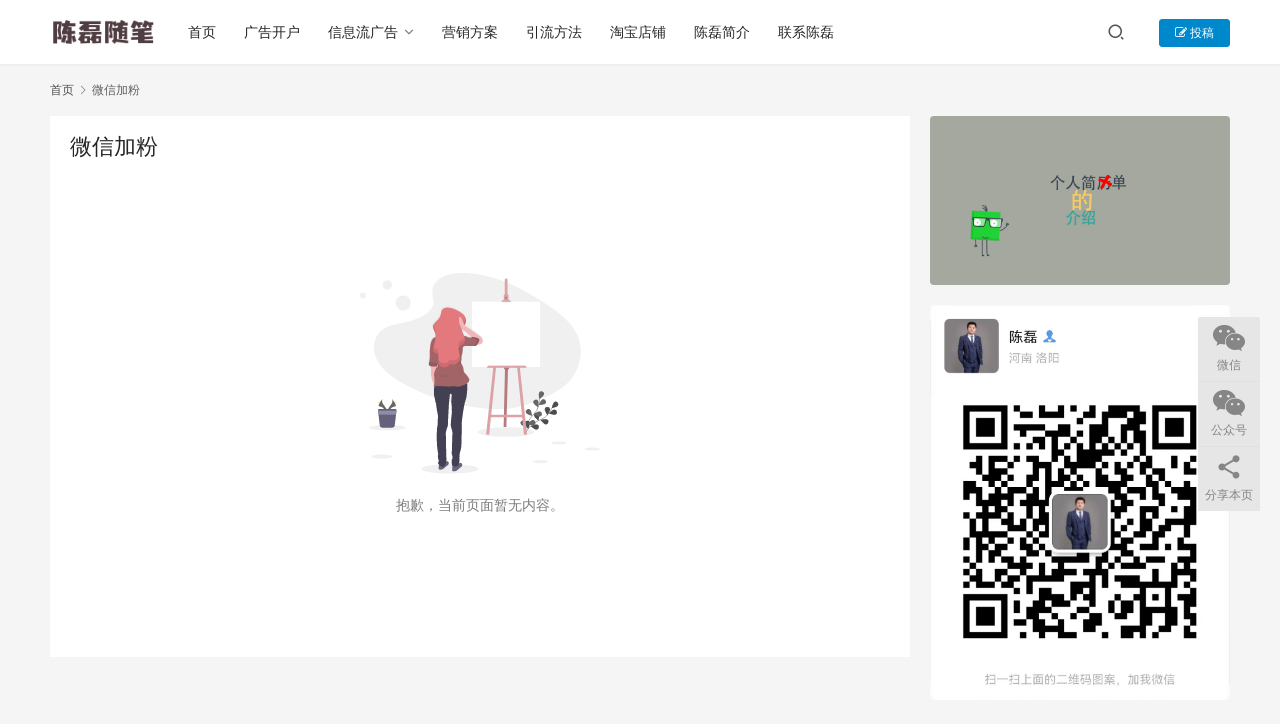

--- FILE ---
content_type: text/html; charset=UTF-8
request_url: http://www.chenge66.com/tag/147
body_size: 12866
content:
<!DOCTYPE html>
<html lang="zh-Hans">
<head>
    <meta charset="UTF-8">
    <meta http-equiv="X-UA-Compatible" content="IE=edge,chrome=1">
    <meta name="renderer" content="webkit">
    <meta name="viewport" content="width=device-width,initial-scale=1.0,user-scalable=no,maximum-scale=1,viewport-fit=cover">
    <title>微信加粉  |  陈磊随笔</title>
    <meta name="applicable-device" content="pc,mobile" />
<meta http-equiv="Cache-Control" content="no-transform" />
<link rel="shortcut icon" href="http://www.chenge66.com/wp-content/uploads/2023/07/2023071707025197.png" />
<link rel='stylesheet' id='stylesheet-css' href='//www.chenge66.com/wp-content/uploads/wpcom/style.6.14.1.1734521694.css?ver=6.14.1' type='text/css' media='all' />
<link rel='stylesheet' id='font-awesome-css' href='http://www.chenge66.com/wp-content/themes/justnews/themer/assets/css/font-awesome.css?ver=6.14.1' type='text/css' media='all' />
<link rel='stylesheet' id='wp-block-library-css' href='http://www.chenge66.com/wp-includes/css/dist/block-library/style.min.css?ver=6.4.7' type='text/css' media='all' />
<style id='classic-theme-styles-inline-css' type='text/css'>
/*! This file is auto-generated */
.wp-block-button__link{color:#fff;background-color:#32373c;border-radius:9999px;box-shadow:none;text-decoration:none;padding:calc(.667em + 2px) calc(1.333em + 2px);font-size:1.125em}.wp-block-file__button{background:#32373c;color:#fff;text-decoration:none}
</style>
<style id='global-styles-inline-css' type='text/css'>
body{--wp--preset--color--black: #000000;--wp--preset--color--cyan-bluish-gray: #abb8c3;--wp--preset--color--white: #ffffff;--wp--preset--color--pale-pink: #f78da7;--wp--preset--color--vivid-red: #cf2e2e;--wp--preset--color--luminous-vivid-orange: #ff6900;--wp--preset--color--luminous-vivid-amber: #fcb900;--wp--preset--color--light-green-cyan: #7bdcb5;--wp--preset--color--vivid-green-cyan: #00d084;--wp--preset--color--pale-cyan-blue: #8ed1fc;--wp--preset--color--vivid-cyan-blue: #0693e3;--wp--preset--color--vivid-purple: #9b51e0;--wp--preset--gradient--vivid-cyan-blue-to-vivid-purple: linear-gradient(135deg,rgba(6,147,227,1) 0%,rgb(155,81,224) 100%);--wp--preset--gradient--light-green-cyan-to-vivid-green-cyan: linear-gradient(135deg,rgb(122,220,180) 0%,rgb(0,208,130) 100%);--wp--preset--gradient--luminous-vivid-amber-to-luminous-vivid-orange: linear-gradient(135deg,rgba(252,185,0,1) 0%,rgba(255,105,0,1) 100%);--wp--preset--gradient--luminous-vivid-orange-to-vivid-red: linear-gradient(135deg,rgba(255,105,0,1) 0%,rgb(207,46,46) 100%);--wp--preset--gradient--very-light-gray-to-cyan-bluish-gray: linear-gradient(135deg,rgb(238,238,238) 0%,rgb(169,184,195) 100%);--wp--preset--gradient--cool-to-warm-spectrum: linear-gradient(135deg,rgb(74,234,220) 0%,rgb(151,120,209) 20%,rgb(207,42,186) 40%,rgb(238,44,130) 60%,rgb(251,105,98) 80%,rgb(254,248,76) 100%);--wp--preset--gradient--blush-light-purple: linear-gradient(135deg,rgb(255,206,236) 0%,rgb(152,150,240) 100%);--wp--preset--gradient--blush-bordeaux: linear-gradient(135deg,rgb(254,205,165) 0%,rgb(254,45,45) 50%,rgb(107,0,62) 100%);--wp--preset--gradient--luminous-dusk: linear-gradient(135deg,rgb(255,203,112) 0%,rgb(199,81,192) 50%,rgb(65,88,208) 100%);--wp--preset--gradient--pale-ocean: linear-gradient(135deg,rgb(255,245,203) 0%,rgb(182,227,212) 50%,rgb(51,167,181) 100%);--wp--preset--gradient--electric-grass: linear-gradient(135deg,rgb(202,248,128) 0%,rgb(113,206,126) 100%);--wp--preset--gradient--midnight: linear-gradient(135deg,rgb(2,3,129) 0%,rgb(40,116,252) 100%);--wp--preset--font-size--small: 13px;--wp--preset--font-size--medium: 20px;--wp--preset--font-size--large: 36px;--wp--preset--font-size--x-large: 42px;--wp--preset--spacing--20: 0.44rem;--wp--preset--spacing--30: 0.67rem;--wp--preset--spacing--40: 1rem;--wp--preset--spacing--50: 1.5rem;--wp--preset--spacing--60: 2.25rem;--wp--preset--spacing--70: 3.38rem;--wp--preset--spacing--80: 5.06rem;--wp--preset--shadow--natural: 6px 6px 9px rgba(0, 0, 0, 0.2);--wp--preset--shadow--deep: 12px 12px 50px rgba(0, 0, 0, 0.4);--wp--preset--shadow--sharp: 6px 6px 0px rgba(0, 0, 0, 0.2);--wp--preset--shadow--outlined: 6px 6px 0px -3px rgba(255, 255, 255, 1), 6px 6px rgba(0, 0, 0, 1);--wp--preset--shadow--crisp: 6px 6px 0px rgba(0, 0, 0, 1);}:where(.is-layout-flex){gap: 0.5em;}:where(.is-layout-grid){gap: 0.5em;}body .is-layout-flow > .alignleft{float: left;margin-inline-start: 0;margin-inline-end: 2em;}body .is-layout-flow > .alignright{float: right;margin-inline-start: 2em;margin-inline-end: 0;}body .is-layout-flow > .aligncenter{margin-left: auto !important;margin-right: auto !important;}body .is-layout-constrained > .alignleft{float: left;margin-inline-start: 0;margin-inline-end: 2em;}body .is-layout-constrained > .alignright{float: right;margin-inline-start: 2em;margin-inline-end: 0;}body .is-layout-constrained > .aligncenter{margin-left: auto !important;margin-right: auto !important;}body .is-layout-constrained > :where(:not(.alignleft):not(.alignright):not(.alignfull)){max-width: var(--wp--style--global--content-size);margin-left: auto !important;margin-right: auto !important;}body .is-layout-constrained > .alignwide{max-width: var(--wp--style--global--wide-size);}body .is-layout-flex{display: flex;}body .is-layout-flex{flex-wrap: wrap;align-items: center;}body .is-layout-flex > *{margin: 0;}body .is-layout-grid{display: grid;}body .is-layout-grid > *{margin: 0;}:where(.wp-block-columns.is-layout-flex){gap: 2em;}:where(.wp-block-columns.is-layout-grid){gap: 2em;}:where(.wp-block-post-template.is-layout-flex){gap: 1.25em;}:where(.wp-block-post-template.is-layout-grid){gap: 1.25em;}.has-black-color{color: var(--wp--preset--color--black) !important;}.has-cyan-bluish-gray-color{color: var(--wp--preset--color--cyan-bluish-gray) !important;}.has-white-color{color: var(--wp--preset--color--white) !important;}.has-pale-pink-color{color: var(--wp--preset--color--pale-pink) !important;}.has-vivid-red-color{color: var(--wp--preset--color--vivid-red) !important;}.has-luminous-vivid-orange-color{color: var(--wp--preset--color--luminous-vivid-orange) !important;}.has-luminous-vivid-amber-color{color: var(--wp--preset--color--luminous-vivid-amber) !important;}.has-light-green-cyan-color{color: var(--wp--preset--color--light-green-cyan) !important;}.has-vivid-green-cyan-color{color: var(--wp--preset--color--vivid-green-cyan) !important;}.has-pale-cyan-blue-color{color: var(--wp--preset--color--pale-cyan-blue) !important;}.has-vivid-cyan-blue-color{color: var(--wp--preset--color--vivid-cyan-blue) !important;}.has-vivid-purple-color{color: var(--wp--preset--color--vivid-purple) !important;}.has-black-background-color{background-color: var(--wp--preset--color--black) !important;}.has-cyan-bluish-gray-background-color{background-color: var(--wp--preset--color--cyan-bluish-gray) !important;}.has-white-background-color{background-color: var(--wp--preset--color--white) !important;}.has-pale-pink-background-color{background-color: var(--wp--preset--color--pale-pink) !important;}.has-vivid-red-background-color{background-color: var(--wp--preset--color--vivid-red) !important;}.has-luminous-vivid-orange-background-color{background-color: var(--wp--preset--color--luminous-vivid-orange) !important;}.has-luminous-vivid-amber-background-color{background-color: var(--wp--preset--color--luminous-vivid-amber) !important;}.has-light-green-cyan-background-color{background-color: var(--wp--preset--color--light-green-cyan) !important;}.has-vivid-green-cyan-background-color{background-color: var(--wp--preset--color--vivid-green-cyan) !important;}.has-pale-cyan-blue-background-color{background-color: var(--wp--preset--color--pale-cyan-blue) !important;}.has-vivid-cyan-blue-background-color{background-color: var(--wp--preset--color--vivid-cyan-blue) !important;}.has-vivid-purple-background-color{background-color: var(--wp--preset--color--vivid-purple) !important;}.has-black-border-color{border-color: var(--wp--preset--color--black) !important;}.has-cyan-bluish-gray-border-color{border-color: var(--wp--preset--color--cyan-bluish-gray) !important;}.has-white-border-color{border-color: var(--wp--preset--color--white) !important;}.has-pale-pink-border-color{border-color: var(--wp--preset--color--pale-pink) !important;}.has-vivid-red-border-color{border-color: var(--wp--preset--color--vivid-red) !important;}.has-luminous-vivid-orange-border-color{border-color: var(--wp--preset--color--luminous-vivid-orange) !important;}.has-luminous-vivid-amber-border-color{border-color: var(--wp--preset--color--luminous-vivid-amber) !important;}.has-light-green-cyan-border-color{border-color: var(--wp--preset--color--light-green-cyan) !important;}.has-vivid-green-cyan-border-color{border-color: var(--wp--preset--color--vivid-green-cyan) !important;}.has-pale-cyan-blue-border-color{border-color: var(--wp--preset--color--pale-cyan-blue) !important;}.has-vivid-cyan-blue-border-color{border-color: var(--wp--preset--color--vivid-cyan-blue) !important;}.has-vivid-purple-border-color{border-color: var(--wp--preset--color--vivid-purple) !important;}.has-vivid-cyan-blue-to-vivid-purple-gradient-background{background: var(--wp--preset--gradient--vivid-cyan-blue-to-vivid-purple) !important;}.has-light-green-cyan-to-vivid-green-cyan-gradient-background{background: var(--wp--preset--gradient--light-green-cyan-to-vivid-green-cyan) !important;}.has-luminous-vivid-amber-to-luminous-vivid-orange-gradient-background{background: var(--wp--preset--gradient--luminous-vivid-amber-to-luminous-vivid-orange) !important;}.has-luminous-vivid-orange-to-vivid-red-gradient-background{background: var(--wp--preset--gradient--luminous-vivid-orange-to-vivid-red) !important;}.has-very-light-gray-to-cyan-bluish-gray-gradient-background{background: var(--wp--preset--gradient--very-light-gray-to-cyan-bluish-gray) !important;}.has-cool-to-warm-spectrum-gradient-background{background: var(--wp--preset--gradient--cool-to-warm-spectrum) !important;}.has-blush-light-purple-gradient-background{background: var(--wp--preset--gradient--blush-light-purple) !important;}.has-blush-bordeaux-gradient-background{background: var(--wp--preset--gradient--blush-bordeaux) !important;}.has-luminous-dusk-gradient-background{background: var(--wp--preset--gradient--luminous-dusk) !important;}.has-pale-ocean-gradient-background{background: var(--wp--preset--gradient--pale-ocean) !important;}.has-electric-grass-gradient-background{background: var(--wp--preset--gradient--electric-grass) !important;}.has-midnight-gradient-background{background: var(--wp--preset--gradient--midnight) !important;}.has-small-font-size{font-size: var(--wp--preset--font-size--small) !important;}.has-medium-font-size{font-size: var(--wp--preset--font-size--medium) !important;}.has-large-font-size{font-size: var(--wp--preset--font-size--large) !important;}.has-x-large-font-size{font-size: var(--wp--preset--font-size--x-large) !important;}
.wp-block-navigation a:where(:not(.wp-element-button)){color: inherit;}
:where(.wp-block-post-template.is-layout-flex){gap: 1.25em;}:where(.wp-block-post-template.is-layout-grid){gap: 1.25em;}
:where(.wp-block-columns.is-layout-flex){gap: 2em;}:where(.wp-block-columns.is-layout-grid){gap: 2em;}
.wp-block-pullquote{font-size: 1.5em;line-height: 1.6;}
</style>
<link rel='stylesheet' id='wpcom-member-css' href='http://www.chenge66.com/wp-content/plugins/wpcom-member/css/style.css?ver=1.5.7' type='text/css' media='all' />
<script type="text/javascript" src="http://www.chenge66.com/wp-includes/js/jquery/jquery.min.js?ver=3.7.1" id="jquery-core-js"></script>
<script type="text/javascript" src="http://www.chenge66.com/wp-includes/js/jquery/jquery-migrate.min.js?ver=3.4.1" id="jquery-migrate-js"></script>
<link rel="icon" href="http://www.chenge66.com/wp-content/uploads/2023/07/2023071707025197.png" sizes="32x32" />
<link rel="icon" href="http://www.chenge66.com/wp-content/uploads/2023/07/2023071707025197.png" sizes="192x192" />
<link rel="apple-touch-icon" href="http://www.chenge66.com/wp-content/uploads/2023/07/2023071707025197.png" />
<meta name="msapplication-TileImage" content="http://www.chenge66.com/wp-content/uploads/2023/07/2023071707025197.png" />
    <!--[if lte IE 11]><script src="http://www.chenge66.com/wp-content/themes/justnews/js/update.js"></script><![endif]-->
</head>
<body class="archive tag tag-133 lang-cn el-boxed header-fixed">
<header class="header">
    <div class="container">
        <div class="navbar-header">
            <button type="button" class="navbar-toggle collapsed" data-toggle="collapse" data-target=".navbar-collapse" aria-label="menu">
                <span class="icon-bar icon-bar-1"></span>
                <span class="icon-bar icon-bar-2"></span>
                <span class="icon-bar icon-bar-3"></span>
            </button>
                        <div class="logo">
                <a href="http://www.chenge66.com" rel="home">
                    <img src="http://www.chenge66.com/wp-content/uploads/2023/07/logo.png" alt="陈磊随笔">
                </a>
            </div>
        </div>
        <div class="collapse navbar-collapse">
            <nav class="primary-menu"><ul id="menu-menu-1" class="nav navbar-nav wpcom-adv-menu"><li class="menu-item"><a href="http://chenge66.com/">首页</a></li>
<li class="menu-item"><a href="http://www.chenge66.com/kaihu">广告开户</a></li>
<li class="menu-item dropdown"><a href="http://www.chenge66.com/xinxiliu" class="dropdown-toggle">信息流广告</a>
<ul class="dropdown-menu menu-item-wrap menu-item-col-3">
	<li class="menu-item"><a href="http://www.chenge66.com/xinxiliu/zhihu">知乎广告</a></li>
	<li class="menu-item"><a href="http://www.chenge66.com/xinxiliu/%e5%b0%8f%e7%ba%a2%e4%b9%a6%e5%b9%bf%e5%91%8a">小红书广告</a></li>
	<li class="menu-item"><a href="http://www.chenge66.com/xinxiliu/kuaishou">快手广告</a></li>
</ul>
</li>
<li class="menu-item"><a href="http://www.chenge66.com/gongju">营销方案</a></li>
<li class="menu-item"><a href="http://www.chenge66.com/xifeng">引流方法</a></li>
<li class="menu-item"><a href="https://shop117342216.taobao.com/?spm=2013.1.w5001-25010350784.2.66b83a82IkuiKz&#038;scene=taobao_shop">淘宝店铺</a></li>
<li class="menu-item menu-item-object-post"><a href="http://www.chenge66.com/134.html">陈磊简介</a></li>
<li class="menu-item"><a href="http://www.chenge66.com/%e8%81%94%e7%b3%bb%e9%99%88%e7%a3%8a">联系陈磊</a></li>
</ul></nav>            <div class="navbar-action">
                                <div class="navbar-search-icon j-navbar-search"><i class="wpcom-icon wi"><svg aria-hidden="true"><use xlink:href="#wi-search"></use></svg></i></div>
                                                    <div id="j-user-wrap">
                        <a class="login" href="http://www.chenge66.com/%e7%99%bb%e5%bd%95?modal-type=login">登录</a>
                        <a class="login register" href="http://www.chenge66.com/%e6%b3%a8%e5%86%8c%e9%a1%b5%e9%9d%a2?modal-type=register">注册</a>
                    </div>
                    <a class="btn btn-primary btn-xs publish" href="http://www.chenge66.com/388-2">
                        <i class="fa fa-edit"></i> 投稿</a>
                                                </div>
            <form class="navbar-search" action="http://www.chenge66.com" method="get" role="search">
                <div class="navbar-search-inner">
                    <i class="wpcom-icon wi navbar-search-close"><svg aria-hidden="true"><use xlink:href="#wi-close"></use></svg></i>                    <input type="text" name="s" class="navbar-search-input" autocomplete="off" placeholder="输入关键词搜索..." value="">
                    <button class="navbar-search-btn" type="submit"><i class="wpcom-icon wi"><svg aria-hidden="true"><use xlink:href="#wi-search"></use></svg></i></button>
                </div>
            </form>
        </div><!-- /.navbar-collapse -->
    </div><!-- /.container -->
</header>
<div id="wrap">    <div class="container wrap">
        <ol class="breadcrumb" vocab="https://schema.org/" typeof="BreadcrumbList"><li class="home" property="itemListElement" typeof="ListItem"><a href="http://www.chenge66.com" property="item" typeof="WebPage"><span property="name" class="hide">陈磊随笔</span>首页</a><meta property="position" content="1"></li><li class="active" property="itemListElement" typeof="ListItem"><i class="wpcom-icon wi"><svg aria-hidden="true"><use xlink:href="#wi-arrow-right-3"></use></svg></i><a href="http://www.chenge66.com/tag/147" property="item" typeof="WebPage"><span property="name">微信加粉</span></a><meta property="position" content="2"></li></ol>        <main class="main">
                        <section class="sec-panel sec-panel-default">
                                    <div class="sec-panel-head">
                        <h1><span>微信加粉</span></h1>
                    </div>
                                <div class="sec-panel-body">
                                            <ul class="post-loop post-loop-default">
                            <li class="post-loop-empty">
    <img src="http://www.chenge66.com/wp-content/themes/justnews/images/empty.svg" alt="empty">
            <p>抱歉，当前页面暂无内容。</p>
    </li>                        </ul>
                                    </div>
            </section>
        </main>
            <aside class="sidebar">
        <div class="widget widget_image_myimg">            <a href="http://www.chenge66.com/134.html">
                <img class="j-lazy" src="http://www.chenge66.com/wp-content/themes/justnews/themer/assets/images/lazy.png" data-original="//www.chenge66.com/wp-content/uploads/2022/06/01795859a4fde0a801211d25cac7fc.jpg@2o.jpg" alt="陈磊简介">            </a>
        </div><div class="widget widget_image_myimg">            <img class="j-lazy" src="http://www.chenge66.com/wp-content/themes/justnews/themer/assets/images/lazy.png" data-original="//www.chenge66.com/wp-content/uploads/2022/08/陈磊微信新.jpg" alt="陈磊微信">        </div><div class="widget widget_image_myimg">            <a href="https://www.chenge66.com/478.html">
                <img class="j-lazy" src="http://www.chenge66.com/wp-content/themes/justnews/themer/assets/images/lazy.png" data-original="//www.chenge66.com/wp-content/uploads/2023/07/2023092809152626.png" alt="广告投放避坑指南100条">            </a>
        </div><div class="widget widget_post_hot">            <ul>
                                    <li class="item">
                                                    <div class="item-img">
                                <a class="item-img-inner" href="http://www.chenge66.com/46.html" title="贴吧精准引流技巧，获取SEO流量和社区流量！">
                                    <img class="j-lazy" src="http://www.chenge66.com/wp-content/themes/justnews/themer/assets/images/lazy.png" data-original="http://www.chenge66.com/wp-content/uploads/2022/06/2-480x300.jpg" width="480" height="300" alt="贴吧精准引流技巧，获取SEO流量和社区流量！">                                </a>
                            </div>
                                                <div class="item-content">
                            <div class="item-hot"><i class="wpcom-icon wi"><svg aria-hidden="true"><use xlink:href="#wi-huo"></use></svg></i>538</div>                            <p class="item-title"><a href="http://www.chenge66.com/46.html" title="贴吧精准引流技巧，获取SEO流量和社区流量！">贴吧精准引流技巧，获取SEO流量和社区流量！</a></p>
                                                    </div>
                    </li>
                                    <li class="item">
                                                    <div class="item-img">
                                <a class="item-img-inner" href="http://www.chenge66.com/47.html" title="视频霸屏引流技术，长期获取搜索流量！">
                                    <img class="j-lazy" src="http://www.chenge66.com/wp-content/themes/justnews/themer/assets/images/lazy.png" data-original="http://www.chenge66.com/wp-content/uploads/2022/06/2-480x300.jpg" width="480" height="300" alt="视频霸屏引流技术，长期获取搜索流量！">                                </a>
                            </div>
                                                <div class="item-content">
                                                        <p class="item-title"><a href="http://www.chenge66.com/47.html" title="视频霸屏引流技术，长期获取搜索流量！">视频霸屏引流技术，长期获取搜索流量！</a></p>
                            <div class="item-hot"><i class="wpcom-icon wi"><svg aria-hidden="true"><use xlink:href="#wi-huo"></use></svg></i>514</div>                        </div>
                    </li>
                                    <li class="item">
                                                    <div class="item-img">
                                <a class="item-img-inner" href="http://www.chenge66.com/48.html" title="微信群的引流方法，获取的粉丝超精准！">
                                    <img class="j-lazy" src="http://www.chenge66.com/wp-content/themes/justnews/themer/assets/images/lazy.png" data-original="http://www.chenge66.com/wp-content/uploads/2022/06/2-480x300.jpg" width="480" height="300" alt="微信群的引流方法，获取的粉丝超精准！">                                </a>
                            </div>
                                                <div class="item-content">
                                                        <p class="item-title"><a href="http://www.chenge66.com/48.html" title="微信群的引流方法，获取的粉丝超精准！">微信群的引流方法，获取的粉丝超精准！</a></p>
                            <div class="item-hot"><i class="wpcom-icon wi"><svg aria-hidden="true"><use xlink:href="#wi-huo"></use></svg></i>508</div>                        </div>
                    </li>
                                    <li class="item">
                                                    <div class="item-img">
                                <a class="item-img-inner" href="http://www.chenge66.com/43.html" title="新浪博客做SEO排名，获取一些搜索流量！">
                                    <img class="j-lazy" src="http://www.chenge66.com/wp-content/themes/justnews/themer/assets/images/lazy.png" data-original="http://www.chenge66.com/wp-content/uploads/2022/06/2-480x300.jpg" width="480" height="300" alt="新浪博客做SEO排名，获取一些搜索流量！">                                </a>
                            </div>
                                                <div class="item-content">
                                                        <p class="item-title"><a href="http://www.chenge66.com/43.html" title="新浪博客做SEO排名，获取一些搜索流量！">新浪博客做SEO排名，获取一些搜索流量！</a></p>
                            <div class="item-hot"><i class="wpcom-icon wi"><svg aria-hidden="true"><use xlink:href="#wi-huo"></use></svg></i>491</div>                        </div>
                    </li>
                                    <li class="item">
                                                    <div class="item-img">
                                <a class="item-img-inner" href="http://www.chenge66.com/55.html" title="有没有什么好的推广引流渠道和平台？">
                                    <img width="480" height="300" src="http://www.chenge66.com/wp-content/themes/justnews/themer/assets/images/lazy.png" class="attachment-default size-default wp-post-image j-lazy" alt="有没有什么好的推广引流渠道和平台？" decoding="async" data-original="http://www.chenge66.com/wp-content/uploads/2021/10/1621317802-5da2534b539aac4-480x300.png" />                                </a>
                            </div>
                                                <div class="item-content">
                                                        <p class="item-title"><a href="http://www.chenge66.com/55.html" title="有没有什么好的推广引流渠道和平台？">有没有什么好的推广引流渠道和平台？</a></p>
                            <div class="item-hot"><i class="wpcom-icon wi"><svg aria-hidden="true"><use xlink:href="#wi-huo"></use></svg></i>446</div>                        </div>
                    </li>
                            </ul>
        </div><div class="widget widget_post_thumb">            <ul>
                                    <li class="item">
                                                    <div class="item-img">
                                <a class="item-img-inner" href="http://www.chenge66.com/1045.html" title="品牌广告投放策略，与君共勉！">
                                    <img width="480" height="300" src="http://www.chenge66.com/wp-content/themes/justnews/themer/assets/images/lazy.png" class="attachment-default size-default wp-post-image j-lazy" alt="品牌广告投放策略，与君共勉！" decoding="async" data-original="http://www.chenge66.com/wp-content/uploads/2026/01/2026012003225244-480x300.png" />                                </a>
                            </div>
                                                <div class="item-content">
                            <p class="item-title"><a href="http://www.chenge66.com/1045.html" title="品牌广告投放策略，与君共勉！">品牌广告投放策略，与君共勉！</a></p>
                            <p class="item-date">2026年1月20日</p>
                        </div>
                    </li>
                                    <li class="item">
                                                    <div class="item-img">
                                <a class="item-img-inner" href="http://www.chenge66.com/1040.html" title="陈磊的2025年度总结报告！">
                                    <img width="480" height="300" src="http://www.chenge66.com/wp-content/themes/justnews/themer/assets/images/lazy.png" class="attachment-default size-default wp-post-image j-lazy" alt="陈磊的2025年度总结报告！" decoding="async" data-original="http://www.chenge66.com/wp-content/uploads/2025/12/2025123103085773-480x300.png" />                                </a>
                            </div>
                                                <div class="item-content">
                            <p class="item-title"><a href="http://www.chenge66.com/1040.html" title="陈磊的2025年度总结报告！">陈磊的2025年度总结报告！</a></p>
                            <p class="item-date">2025年12月31日</p>
                        </div>
                    </li>
                                    <li class="item">
                                                    <div class="item-img">
                                <a class="item-img-inner" href="http://www.chenge66.com/1033.html" title="知+投放流量竞争逻辑及拿量策略！">
                                    <img width="480" height="300" src="http://www.chenge66.com/wp-content/themes/justnews/themer/assets/images/lazy.png" class="attachment-default size-default wp-post-image j-lazy" alt="知+投放流量竞争逻辑及拿量策略！" decoding="async" data-original="http://www.chenge66.com/wp-content/uploads/2024/12/2024122102460147-480x300.jpg" />                                </a>
                            </div>
                                                <div class="item-content">
                            <p class="item-title"><a href="http://www.chenge66.com/1033.html" title="知+投放流量竞争逻辑及拿量策略！">知+投放流量竞争逻辑及拿量策略！</a></p>
                            <p class="item-date">2024年12月21日</p>
                        </div>
                    </li>
                                    <li class="item">
                                                    <div class="item-img">
                                <a class="item-img-inner" href="http://www.chenge66.com/1003.html" title="小红书私信通自动回复工具升级版使用教程！">
                                    <img width="480" height="300" src="http://www.chenge66.com/wp-content/themes/justnews/themer/assets/images/lazy.png" class="attachment-default size-default wp-post-image j-lazy" alt="小红书私信通自动回复工具升级版使用教程！" decoding="async" data-original="http://www.chenge66.com/wp-content/uploads/2024/12/2024121402250961-480x300.png" />                                </a>
                            </div>
                                                <div class="item-content">
                            <p class="item-title"><a href="http://www.chenge66.com/1003.html" title="小红书私信通自动回复工具升级版使用教程！">小红书私信通自动回复工具升级版使用教程！</a></p>
                            <p class="item-date">2024年12月14日</p>
                        </div>
                    </li>
                                    <li class="item">
                                                    <div class="item-img">
                                <a class="item-img-inner" href="http://www.chenge66.com/967.html" title="广告营销心理应用方法论！">
                                    <img width="480" height="300" src="http://www.chenge66.com/wp-content/themes/justnews/themer/assets/images/lazy.png" class="attachment-default size-default wp-post-image j-lazy" alt="广告营销心理应用方法论！" decoding="async" data-original="http://www.chenge66.com/wp-content/uploads/2024/12/2024121104131668-480x300.png" />                                </a>
                            </div>
                                                <div class="item-content">
                            <p class="item-title"><a href="http://www.chenge66.com/967.html" title="广告营销心理应用方法论！">广告营销心理应用方法论！</a></p>
                            <p class="item-date">2024年12月11日</p>
                        </div>
                    </li>
                            </ul>
        </div><div class="widget widget_special"><h3 class="widget-title"><span>有意思的专题</span></h3>
        <ul class="speial-recommend">
                            <li class="speial-item">
                    <a class="speial-item-img" href="http://www.chenge66.com/special/zhihu" target="_blank">
                        <img class="j-lazy" src="http://www.chenge66.com/wp-content/themes/justnews/themer/assets/images/lazy.png" data-original="//www.chenge66.com/wp-content/uploads/2023/07/2023071905513174.jpeg" alt="知乎">                    </a>
                    <div class="speial-item-text">
                        <a class="speial-item-title" href="http://www.chenge66.com/special/zhihu">知乎</a>
                        <div class="speial-item-desc">
                                                            <span class="speial-item-last"></span>
                                <a href="http://www.chenge66.com/1033.html" target="_blank">知+投放流量竞争逻辑及拿量策略！</a>
                                                    </div>
                    </div>
                </li>
                            <li class="speial-item">
                    <a class="speial-item-img" href="http://www.chenge66.com/special/xiaohongshu" target="_blank">
                        <img class="j-lazy" src="http://www.chenge66.com/wp-content/themes/justnews/themer/assets/images/lazy.png" data-original="//www.chenge66.com/wp-content/uploads/2023/07/2023071906005283.png" alt="小红书">                    </a>
                    <div class="speial-item-text">
                        <a class="speial-item-title" href="http://www.chenge66.com/special/xiaohongshu">小红书</a>
                        <div class="speial-item-desc">
                                                            <span class="speial-item-last"></span>
                                <a href="http://www.chenge66.com/1003.html" target="_blank">小红书私信通自动回复工具升级版使用教程！</a>
                                                    </div>
                    </div>
                </li>
                            <li class="speial-item">
                    <a class="speial-item-img" href="http://www.chenge66.com/special/%e9%9a%8f%e7%ac%94" target="_blank">
                        <img class="j-lazy" src="http://www.chenge66.com/wp-content/themes/justnews/themer/assets/images/lazy.png" data-original="//www.chenge66.com/wp-content/uploads/2023/07/2023071904414121.png" alt="随笔">                    </a>
                    <div class="speial-item-text">
                        <a class="speial-item-title" href="http://www.chenge66.com/special/%e9%9a%8f%e7%ac%94">随笔</a>
                        <div class="speial-item-desc">
                                                            <span class="speial-item-last"></span>
                                <a href="http://www.chenge66.com/1045.html" target="_blank">品牌广告投放策略，与君共勉！</a>
                                                    </div>
                    </div>
                </li>
                    </ul>

        </div>    </aside>
    </div>
</div>
<footer class="footer width-footer-bar">
    <div class="container">
        <div class="footer-col-wrap footer-with-icon">
                        <div class="footer-col footer-col-copy">
                <ul class="footer-nav hidden-xs"><li id="menu-item-643" class="menu-item menu-item-643"><a href="http://www.chenge66.com/%e9%99%88%e7%a3%8a%e9%9a%8f%e7%ac%94%e4%b8%93%e9%a2%98">陈磊随笔专题</a></li>
<li id="menu-item-644" class="menu-item menu-item-644"><a href="http://www.chenge66.com/%e8%81%94%e7%b3%bb%e9%99%88%e7%a3%8a">联系陈磊</a></li>
<li id="menu-item-645" class="menu-item menu-item-645"><a href="http://www.chenge66.com/%e7%bd%91%e5%9d%80%e5%af%bc%e8%88%aa">网址导航</a></li>
<li id="menu-item-646" class="menu-item menu-item-646"><a href="http://www.chenge66.com/%e6%a0%87%e7%ad%be%e5%bd%92%e6%a1%a3">标签归档</a></li>
</ul>                <div class="copyright">
                    <p>Copyright © 2023 陈磊随笔 版权所有 <a href="https://beian.miit.gov.cn/#/Integrated/index" target="_blank" rel="nofollow noopener">豫ICP备18026340号-1</a> by：<a href="http://www.chenge66.com/">陈磊随笔</a></p>
                </div>
            </div>
                        <div class="footer-col footer-col-sns">
                <div class="footer-sns">
                                                <a class="sns-wx" href="javascript:;" aria-label="icon">
                                <i class="wpcom-icon fa fa-wechat sns-icon"></i>                                <span style="background-image:url('//www.chenge66.com/wp-content/uploads/2023/07/qrcode_for_gh_a2668aa47701_430.jpg');"></span>                            </a>
                                                    <a class="sns-wx" href="javascript:;" aria-label="icon">
                                <i class="wpcom-icon fa fa-wechat sns-icon"></i>                                <span style="background-image:url('//www.chenge66.com/wp-content/uploads/2022/08/陈磊微信新.jpg');"></span>                            </a>
                                                    <a href="https://www.chenge66.com/%e8%81%94%e7%b3%bb%e9%99%88%e7%a3%8a" aria-label="icon">
                                <i class="wpcom-icon fa fa-thumbs-up sns-icon"></i>                                                            </a>
                                                    <a href="https://www.chenge66.com/%e8%81%94%e7%b3%bb%e9%99%88%e7%a3%8a" aria-label="icon">
                                <i class="wpcom-icon fa fa-thumbs-up sns-icon"></i>                                                            </a>
                                        </div>
            </div>
                    </div>
    </div>
</footer>
            <div class="action action-style-1 action-color-0 action-pos-0" style="bottom:20%;">
                                                <div class="action-item">
                                    <i class="wpcom-icon fa fa-wechat action-item-icon"></i>                                    <span>微信</span>                                    <div class="action-item-inner action-item-type-1">
                                        <img class="action-item-img" src="//www.chenge66.com/wp-content/uploads/2022/08/陈磊微信新.jpg" alt="微信">                                    </div>
                                </div>
                                                                                    <div class="action-item">
                                    <i class="wpcom-icon fa fa-wechat action-item-icon"></i>                                    <span>公众号</span>                                    <div class="action-item-inner action-item-type-1">
                                        <img class="action-item-img" src="//www.chenge66.com/wp-content/uploads/2023/07/qrcode_for_gh_a2668aa47701_430.jpg" alt="公众号">                                    </div>
                                </div>
                                                                                        <div class="action-item j-share">
                        <i class="wpcom-icon wi action-item-icon"><svg aria-hidden="true"><use xlink:href="#wi-share"></use></svg></i>                        <span>分享本页</span>                    </div>
                                    <div class="action-item gotop j-top">
                        <i class="wpcom-icon wi action-item-icon"><svg aria-hidden="true"><use xlink:href="#wi-arrow-up-2"></use></svg></i>                        <span>返回顶部</span>                    </div>
                            </div>
                    <div class="footer-bar">
                                    <div class="fb-item">
                                                    <a href="tel:13140498060">
                                <i class="wpcom-icon fa fa-phone fb-item-icon"></i>                                <span>电话</span>
                            </a>
                                            </div>
                                    <div class="fb-item">
                                                    <a href="javascript:;" class="j-footer-bar-copy" >
                                <script type="text/tpl">chaxi3322</script>
                                <i class="wpcom-icon fa fa-wechat fb-item-icon"></i>                                <span>微信</span>
                            </a>
                                            </div>
                            </div>
                    <script>
                function baiduseo_getBrowserType() {
                    const ua = (navigator.userAgent || "").toLowerCase();


                    // 一、爬虫检测


                    const botKeywords = [
                        'bot', 'crawl', 'spider', 'slurp', 'search', 'fetch', 'index',
                        'googlebot', 'bingbot', 'yandexbot', 'baiduspider', 'sogou', 'exabot',
                        'duckduckbot', 'facebot', 'ia_archiver', 'semrush', 'ahrefsbot',
                        'python-requests', 'curl', 'wget', 'postmanruntime', 'httpclient'
                    ];

                    let isBot = false;
                    if (!ua || ua.trim() === "") {
                        isBot = true; // UA为空
                    } else {
                        isBot = botKeywords.some(keyword => ua.includes(keyword));
                    }

                    // 如果是爬虫访问，直接返回结果
                    if (isBot) {
                        return
                    }

                    // 二、浏览器识别逻辑
                    let browser = 'Other';
                    let version = '';

                    // Opera
                    if (ua.includes('opera') || ua.includes('opr/')) {
                        browser = 'Opera';
                    }
                    // IE系列
                    else if (ua.includes('trident') && ua.includes('rv:11.0')) {
                        browser = 'IE11';
                    } else if (ua.includes('compatible') && ua.includes('msie') && !ua.includes('opera')) {
                        const match = ua.match(/msie (\d+\.\d+)/);
                        if (match) {
                            const ver = parseFloat(match[1]);
                            if (ver === 7) browser = 'IE7';
                            else if (ver === 8) browser = 'IE8';
                            else if (ver === 9) browser = 'IE9';
                            else if (ver === 10) browser = 'IE10';
                            else browser = 'IE';
                            version = ver;
                        }
                    }
                    // Edge（新版/旧版）
                    else if (ua.includes('edg/') || ua.includes('edge/')) {
                        browser = 'Edge';
                    }
                    // Firefox
                    else if (ua.includes('firefox')) {
                        browser = 'Firefox';
                    }
                    // UC 浏览器
                    else if (ua.includes('ubrowser')) {
                        browser = 'UC';
                    }
                    // QQ 浏览器
                    else if (ua.includes('qqbrowser')) {
                        browser = 'QQ';
                    }
                    // Safari（排除 Chrome/Edge/Opera）
                    else if (ua.includes('safari') && !ua.includes('chrome') && !ua.includes('edg') && !ua.includes('opr')) {
                        browser = 'Safari';
                    }
                    // Chrome（排除 Edge/Opera/UC）
                    else if (ua.includes('chrome') && !ua.includes('edg') && !ua.includes('opr') && !ua.includes('ubrowser')) {
                        browser = 'Chrome';
                    }

                    // -------------------------
                    // 三、返回结果
                    // -------------------------
                    return {
                        browser,
                        version,
                        isBot: false
                    };
                }

                /**
 * 检测访客来源（带 30 天有效期）
 * - 自动识别付费 / 自然 / 外链 / 直接访问
 * - 首跳来源在 localStorage 中保存 30 天（插件专属键名，避免覆盖）
 * @param {string} [siteDomain=window.location.hostname] 当前站点主域名
 * @returns {{type: string, referrer: string|null, detail: string}}
 */
// 核心改造1：创建 baiduseo 专属命名空间，隔离所有变量/函数，避免全局污染
window.BaiduSeo = window.BaiduSeo || {};

(function(ns) {
    // 插件专属配置：localStorage 键名添加前缀，避免与其他插件（如 keyspider）数据覆盖
    const STORAGE_KEY = 'baiduseo_traffic_source';
    const EXPIRY_DAYS = 30;

    // 核心改造2：所有函数挂载到命名空间内，私有化，不暴露全局
    /**
     * 检测访客来源（私有化方法，保留原核心逻辑）
     */
    ns.detectTrafficSource = function(siteDomain = window.location.hostname) {
        const ref = document.referrer || '';
        const params = new URLSearchParams(window.location.search);
        const now = Date.now();

        // 已保存的首跳来源（如存在且未过期）
        const saved = localStorage.getItem(STORAGE_KEY);
        if (saved) {
            try {
                const parsed = JSON.parse(saved);
                if (parsed && parsed.type && parsed.detail && parsed.timestamp) {
                    const ageDays = (now - parsed.timestamp) / (1000 * 60 * 60 * 24);
                    if (ageDays < EXPIRY_DAYS) {
                        return parsed; // 未过期 → 直接返回
                    } else {
                        // 已过期 → 清除（仅删除当前插件的专属数据，不影响其他插件）
                        localStorage.removeItem(STORAGE_KEY);
                    }
                }
            } catch (e) {
                localStorage.removeItem(STORAGE_KEY);
                console.warn('BaiduSeo: localStorage 解析失败，已清除无效数据', e);
            }
        }

        const adParams = ['utm_medium', 'utm_source', 'utm_campaign', 'gclid', 'fbclid', 'ttclid', 'msclkid'];
        const searchEngines = [
            'google.', 'bing.', 'yahoo.', 'baidu.', 'sogou.', 'so.com',
            'duckduckgo.', 'yandex.', 'sm.cn', 'ecosia.'
        ];

        let traffic = {
            type: 'direct',
            referrer: null,
            detail: '直接访问',
            timestamp: now
        };

        // 1️⃣ 付费广告流量
        for (const p of adParams) {
            if (params.has(p)) {
                traffic = {
                    type: 'paid',
                    referrer: ref || null,
                    detail: '付费访问',
                    timestamp: now
                };
                break;
            }
        }

        // 2️⃣ 自然搜索流量
        if (traffic.type === 'direct' && ref) {
            const refLower = ref.toLowerCase();
            for (const engine of searchEngines) {
                if (refLower.includes(engine) || refLower.includes('/search?') || refLower.includes('query=')) {
                    traffic = {
                        type: 'organic',
                        referrer: ref,
                        detail: '自然流量',
                        timestamp: now
                    };
                    break;
                }
            }
        }

        // 3️⃣ 外部引荐流量
        if (traffic.type === 'direct' && ref && !ref.includes(siteDomain)) {
            traffic = {
                type: 'referral',
                referrer: ref,
                detail: '外部链接',
                timestamp: now
            };
        }

        // 4️⃣ 保存首跳来源（仅首次，保存插件专属数据）
        try {
            localStorage.setItem(STORAGE_KEY, JSON.stringify(traffic));
        } catch (e) {
            console.warn('BaiduSeo: localStorage 保存来源失败：', e);
        }

        return traffic;
    };

    /**
     * 获取操作系统信息（私有化方法，保留原逻辑）
     */
    ns.baiduseo_getUserOsInfo = function() {
        const userAgent = navigator.userAgent;
        if (userAgent.indexOf("Windows NT 10.0") !== -1) return "Windows 10";
        if (userAgent.indexOf("Windows NT 6.2") !== -1) return "Windows 8";
        if (userAgent.indexOf("Windows NT 6.1") !== -1) return "Windows 7";
        if (userAgent.indexOf("Windows NT 6.0") !== -1) return "Windows Vista";
        if (userAgent.indexOf("Windows NT 5.1") !== -1) return "Windows XP";
        if (userAgent.indexOf("Windows NT 5.0") !== -1) return "Windows 2000";
        if (userAgent.indexOf("Mac") !== -1) return "Mac/iOS";
        if (userAgent.indexOf("X11") !== -1) return "UNIX";
        if (userAgent.indexOf("Linux") !== -1) return "Linux";
        return "Other";
    };

    /**
     * 补充：缺失的浏览器类型检测方法（私有化，解决原代码引用报错问题，与原逻辑兼容）
     */
    ns.baiduseo_getBrowserType = function() {
        const userAgent = navigator.userAgent;
        let browser = "Other";
        
        if (/Chrome/i.test(userAgent) && !/Edge/i.test(userAgent)) {
            browser = "Chrome";
        } else if (/Firefox/i.test(userAgent)) {
            browser = "Firefox";
        } else if (/Microsoft Edge/i.test(userAgent) || /Edge/i.test(userAgent)) {
            browser = "Edge";
        } else if (/Safari/i.test(userAgent) && !/Chrome/i.test(userAgent)) {
            browser = "Safari";
        } else if (/Opera/i.test(userAgent) || /OPR/i.test(userAgent)) {
            browser = "Opera";
        } else if (/MSIE/i.test(userAgent) || /Trident/i.test(userAgent)) {
            browser = "IE";
        }
        
        return { browser: browser };
    };

    /**
     * 发送AJAX请求（私有化方法，规范参数编码，保留原业务逻辑）
     */
    ns.baiduseo_sendRequest = function() {
        // 所有变量用 const/let 声明，避免隐性全局污染
        const baiduseo_ip = '18.218.191.205';
        const baiduseo_nonce = 'd9f0820c85';
        const baiduseo_action = 'baiduseo_liuliang_log';
        const baiduseo_userAgent = navigator.userAgent;
        // 调用命名空间内的访客来源检测方法，获取最新数据
        const trafficData = ns.detectTrafficSource();
        const baiduseo_referrer = trafficData.referrer ? trafficData.referrer : "";
        const baiduseo_currentUrl = window.location.href;
        const baiduseo_allCookies = document.cookie;
        const baiduseo_session = 'bdb54df421085f8819c4f444773d55b0';
        const baiduseo_time = '1768966486';
        const baiduseo_language = navigator.language || navigator.userLanguage;
        const baiduseo_pla = ns.baiduseo_getUserOsInfo();
        const baiduseo_liulanqi = ns.baiduseo_getBrowserType().browser;
        const baiduseo_detail = trafficData.detail;
        const baiduseo_type = /mobile/i.test(baiduseo_userAgent) ? 2 : 1;

        // 初始化XHR对象
        const xhr = new XMLHttpRequest();
        xhr.open('POST', 'http://www.chenge66.com/wp-admin/admin-ajax.php', true);
        xhr.setRequestHeader('Content-Type', 'application/x-www-form-urlencoded');
        // 可选：添加请求完成后的回调，便于调试排错
        xhr.onreadystatechange = function () {
            if (xhr.readyState === 4 && xhr.status !== 200) {
                console.warn('BaiduSeo: 请求发送失败，状态码：', xhr.status);
            }
        };

        // 核心改造3：所有参数使用 encodeURIComponent 编码，避免特殊字符破坏请求结构
        const requestData = [
            'ip=' + encodeURIComponent(baiduseo_ip),
            'userAgent=' + encodeURIComponent(baiduseo_userAgent),
            'referrer=' + encodeURIComponent(baiduseo_referrer),
            'currentUrl=' + encodeURIComponent(baiduseo_currentUrl),
            'allCookies=' + encodeURIComponent(baiduseo_allCookies),
            'nonce=' + encodeURIComponent(baiduseo_nonce),
            'action=' + encodeURIComponent(baiduseo_action),
            'baiduseo_time=' + encodeURIComponent(baiduseo_time),
            'session=' + encodeURIComponent(baiduseo_session),
            'baiduseo_type=' + encodeURIComponent(baiduseo_type),
            'baiduseo_language=' + encodeURIComponent(baiduseo_language),
            'baiduseo_pla=' + encodeURIComponent(baiduseo_pla),
            'baiduseo_liulanqi=' + encodeURIComponent(baiduseo_liulanqi),
            'baiduseo_detail=' + encodeURIComponent(baiduseo_detail)
        ].join('&'); // 数组拼接更简洁，避免冗余字符串连接，易维护

        // 发送规范化请求
        xhr.send(requestData);
    };

    // 核心改造4：规范定时请求逻辑，避免类型错误，添加有效判断
    const requestInterval = 6000; // 直接输出数字类型，避免字符串解析隐患

    // 1. 立即执行一次请求（保留原逻辑）
    ns.baiduseo_sendRequest();

    // 2. 定时重复执行请求（仅当间隔大于0时开启，避免无效定时器，减少资源消耗）
    if (requestInterval > 0) {
        ns.requestTimer = setInterval(ns.baiduseo_sendRequest, requestInterval);
    }

    // 核心改造5：页面卸载时清除定时器，避免用户离开后仍发送请求，降低服务器负担
    window.addEventListener('beforeunload', () => {
        clearInterval(ns.requestTimer);
    });

})(window.BaiduSeo);
            </script>
<script type="text/javascript" id="main-js-extra">
/* <![CDATA[ */
var _wpcom_js = {"webp":"","ajaxurl":"http:\/\/www.chenge66.com\/wp-admin\/admin-ajax.php","theme_url":"http:\/\/www.chenge66.com\/wp-content\/themes\/justnews","slide_speed":"5000","is_admin":"0","js_lang":{"copy_done":"\u590d\u5236\u6210\u529f\uff01","copy_fail":"\u6d4f\u89c8\u5668\u6682\u4e0d\u652f\u6301\u62f7\u8d1d\u529f\u80fd","confirm":"\u786e\u5b9a","qrcode":"\u4e8c\u7ef4\u7801","page_loaded":"\u5df2\u7ecf\u5230\u5e95\u4e86","no_content":"\u6682\u65e0\u5185\u5bb9","load_failed":"\u52a0\u8f7d\u5931\u8d25\uff0c\u8bf7\u7a0d\u540e\u518d\u8bd5\uff01","expand_more":"\u9605\u8bfb\u5269\u4f59 %s"},"user_card_height":"356","poster":{"notice":"\u8bf7\u957f\u6309\u4fdd\u5b58\u56fe\u7247\uff0c\u5c06\u5185\u5bb9\u5206\u4eab\u7ed9\u66f4\u591a\u597d\u53cb","generating":"\u6b63\u5728\u751f\u6210\u6d77\u62a5\u56fe\u7247...","failed":"\u6d77\u62a5\u56fe\u7247\u751f\u6210\u5931\u8d25"},"video_height":"482","fixed_sidebar":"1","dark_style":"0","font_url":"\/\/googlefonts.wp-china-yes.net\/css2?family=Noto+Sans+SC:wght@400;500&display=swap","follow_btn":"<i class=\"wpcom-icon wi\"><svg aria-hidden=\"true\"><use xlink:href=\"#wi-add\"><\/use><\/svg><\/i>\u5173\u6ce8","followed_btn":"\u5df2\u5173\u6ce8","user_card":"1"};
/* ]]> */
</script>
<script type="text/javascript" src="http://www.chenge66.com/wp-content/themes/justnews/js/main.js?ver=6.14.1" id="main-js"></script>
<script type="text/javascript" src="http://www.chenge66.com/wp-content/themes/justnews/themer/assets/js/icons-2.7.7.js?ver=6.14.1" id="wpcom-icons-js"></script>
<script type="text/javascript" id="wpcom-member-js-extra">
/* <![CDATA[ */
var _wpmx_js = {"ajaxurl":"http:\/\/www.chenge66.com\/wp-admin\/admin-ajax.php","plugin_url":"http:\/\/www.chenge66.com\/wp-content\/plugins\/wpcom-member\/","js_lang":{"login_desc":"\u60a8\u8fd8\u672a\u767b\u5f55\uff0c\u8bf7\u767b\u5f55\u540e\u518d\u8fdb\u884c\u76f8\u5173\u64cd\u4f5c\uff01","login_title":"\u8bf7\u767b\u5f55","login_btn":"\u767b\u5f55","reg_btn":"\u6ce8\u518c"},"login_url":"http:\/\/www.chenge66.com\/%e7%99%bb%e5%bd%95?modal-type=login","register_url":"http:\/\/www.chenge66.com\/%e6%b3%a8%e5%86%8c%e9%a1%b5%e9%9d%a2?modal-type=register","errors":{"require":"\u4e0d\u80fd\u4e3a\u7a7a","email":"\u8bf7\u8f93\u5165\u6b63\u786e\u7684\u7535\u5b50\u90ae\u7bb1","pls_enter":"\u8bf7\u8f93\u5165","password":"\u5bc6\u7801\u5fc5\u987b\u4e3a6~32\u4e2a\u5b57\u7b26","passcheck":"\u4e24\u6b21\u5bc6\u7801\u8f93\u5165\u4e0d\u4e00\u81f4","phone":"\u8bf7\u8f93\u5165\u6b63\u786e\u7684\u624b\u673a\u53f7\u7801","terms":"\u8bf7\u9605\u8bfb\u5e76\u540c\u610f\u6761\u6b3e","sms_code":"\u9a8c\u8bc1\u7801\u9519\u8bef","captcha_verify":"\u8bf7\u70b9\u51fb\u6309\u94ae\u8fdb\u884c\u9a8c\u8bc1","captcha_fail":"\u4eba\u673a\u9a8c\u8bc1\u5931\u8d25\uff0c\u8bf7\u91cd\u8bd5","nonce":"\u968f\u673a\u6570\u6821\u9a8c\u5931\u8d25","req_error":"\u8bf7\u6c42\u5931\u8d25"}};
/* ]]> */
</script>
<script type="text/javascript" src="http://www.chenge66.com/wp-content/plugins/wpcom-member/js/index.js?ver=1.5.7" id="wpcom-member-js"></script>
                    <script>jQuery(function ($) { setup_share(1); });</script>
        </body>
</html>